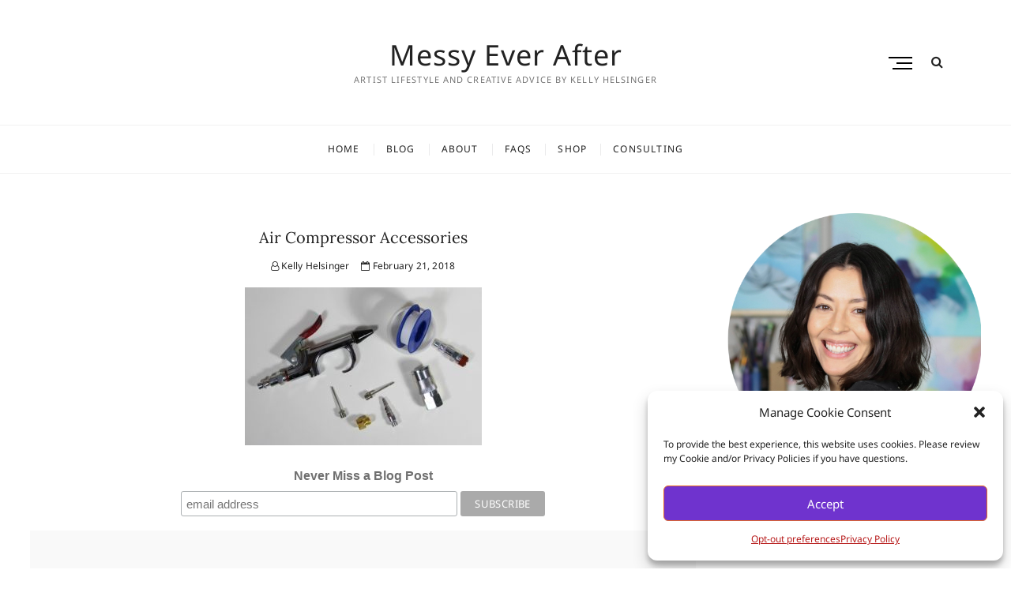

--- FILE ---
content_type: text/css
request_url: https://messyeverafter.com/wp-content/themes/cocktail/css/responsive.css?ver=6.8.3
body_size: 2096
content:
/* Responsive Styles
================================================== */

/* All size smaller than 1301 */
@media only screen and (max-width: 1300px) {
	.wrap,
	.boxed-layout #page,
	.boxed-layout-small #page {
		max-width: 94%;
	}

	.boxed-layout .wrap,
	.boxed-layout-small .wrap {
		max-width: 94%;
	}

	.four-column-full-width {
		width: 33.33%;
	}

	.four-column-full-width:nth-child(4n+5) {
		clear: none;
	}

	.four-column-full-width:nth-child(3n+4) {
		clear: both;
	}
}

/* All size smaller than 1024
================================================== */
@media only screen and (max-width: 1023px) {
	.boxed-layout #page,
	.boxed-layout-small #page {
		overflow: hidden;
	}

	#search-box {
		background-color: #fff;
	}

	.header-navigation-wrap {
		text-align: center;
	}

	.header-social-block {
		display: inline-block;
		float: none;
	}

	.widget-title {
		font-size: 22px;
		line-height: 1.364;	
	}

	#primary,
	#secondary {
		margin-bottom: 50px;
		padding: 0px;
		width: 100%;
		border: none;
	}

	.left-sidebar-layout #primary {
		float: none;
		padding-left: 0px;
	}

	.left-sidebar-layout #secondary {
		float: none;
		padding-right: 0px;
		border: none;
	}

	.no-sidebar-layout #main {
		margin: 0 ;
		width: 100%;
	}

	/* ----- Column ----- */
	.column {
		margin: 0 -15px;
	}

	.two-column,
	.three-column,
	.four-column {
		padding: 0 15px 40px;
	}

	.two-column,
	.four-column,
	.three-column,
	.four-column-full-width,
	.business-sidebar .three-column,
	.boxed-layout-small .four-column-full-width {
		width: 50%;
	}

	.three-column:nth-child(3n+4),
	.four-column:nth-child(4n+5),
	.four-column-full-width:nth-child(3n+4),
	.boxed-layout-small .four-column-full-width:nth-child(3n+4),
	.column-2:nth-child(2n+3),
	.column-3:nth-child(3n+4),
	.column-4:nth-child(4n+5) {
 		clear: none;
	}

	.three-column:nth-child(2n+3),
	.four-column:nth-child(2n+3),
	.four-column-full-width:nth-child(2n+3),
	.boxed-layout-small .four-column-full-width:nth-child(2n+3) {
 		clear: both;
	}
	
	#colophon .widget-area {
		margin: 0;
		display: block;
	}
	
	#colophon .column-1,
	#colophon .column-2,
	#colophon .column-3,
	#colophon .column-4 {
		border-right: none;
		width: 100%;
		float: none;
		padding: 0;
		display: block;
	}
}

/* All size smaller than 981px
================================================== */
@media only screen and (max-width: 980px) { 
/* ----- Responsive Navigation ----- */

	#sticky-header-sticky-wrapper {
		height: auto !important;
	}

	#sticky-header {
		position: relative !important;
	}

	.is-sticky #sticky-header {
		top: 0 !important;
	}

	#sticky-header,
	.is-sticky #sticky-header {
		background-color: #fff;
	}

	.is-sticky .header-social-block {
		display: inline-block;
	}

	.is-sticky .main-navigation {
		float: none;
	}
	
	.nav-site-title {
		display: none;
	}
	
	.menu-toggle {
		background-color: rgba(0, 0, 0, 0);
		border: 0 none;
		color: #666;
		cursor: pointer;
		display: inline-block;
		font-size: 0;
		margin: 0 auto;
		padding: 20px 0;
		width: 30px;
	}

	.menu-toggle .line-bar:before {
		transition: top 0.1s ease 0.14s, 
		opacity 0.1s ease 0s;
	}

	.line-bar:before {
		top: -8px;
	}

	.line-bar:after {
		bottom: -8px;
	}

	.line-bar:after, 
	.line-bar:before {
		content: "";
		display: block;
	}

	.line-bar, 
	.line-bar:after, 
	.line-bar:before {
		border-radius: 5px;
		height: 2px;
		position: absolute;
		transition-duration: 0.15s;
		transition-property: transform, -webkit-transform;
		transition-timing-function: ease;
		width: 30px;
	}

	.menu-toggle .line-bar:after {
		transition: bottom 0.1s ease 0.14s, 
		transform 0.1s cubic-bezier(0.55, 0.055, 0.675, 0.19) 0s, 
		-webkit-transform 0.1s cubic-bezier(0.55, 0.055, 0.675, 0.19) 0s;
	}
	.menu-toggle .line-bar {
		transition-duration: 0.1s;
		transition-timing-function: cubic-bezier(0.55, 0.055, 0.675, 0.19);
	}

	.line-bar {
		display: block;
		margin-top: -2px;
	}

	.menu-toggle.on .line-bar:before {
		opacity: 0;
		top: 0;
		transition: top 0.1s ease 0s, opacity 0.1s ease 0.14s;
	}

	.menu-toggle.on .line-bar:after {
		bottom: 0;
		transform: rotate(-90deg);
		transition: bottom 0.1s ease 0s, 
		transform 0.1s cubic-bezier(0.215, 0.61, 0.355, 1) 0.14s, 
		-webkit-transform 0.1s cubic-bezier(0.215, 0.61, 0.355, 1) 0.14s;
	}

	.menu-toggle.on .line-bar {
		transform: rotate(45deg);
		transition-delay: 0.14s;
		transition-timing-function: cubic-bezier(0.215, 0.61, 0.355, 1);
	}
	
	.menu {
		display: none;
	}

	.toggled-on .menu {
		display: block;
		padding: 0 10px;
	}
	
	.widget_nav_menu .menu {
		display: block;
	}
	
	.main-navigation {
		float: none;
		padding: 0;
	}
	
	.main-navigation > ul > li {
		position: inherit;
		width: 100%;
		border-top: 1px solid rgba(0, 0, 0, 0.1);
		margin-left: 0;
	}
	
	.main-navigation > ul > li::before {
		visibility: hidden;
	}
	
	.main-navigation a {
		float: none;
		height: inherit;
		line-height: 1.833;
		padding: 10px 0;
	}

	.sub-menu-toggle {
		background-color: #333;
		border: none;
		color: #fff;
		float: right;
		width: 30px;
		height: 30px;
		text-align: center;
		line-height: 30px;
		margin: 6px;
		cursor: pointer;
		position: relative;
		z-index: 9;
	}

	.sub-menu-toggle:hover,
	.sub-menu-toggle:focus {
		background-color: #888;
	}

	/* ----- Dropdown ----- */
	.main-navigation ul li:hover ul {
	  	top: auto;
	}
	
	.main-navigation ul li ul {
		background-color: transparent;
		-webkit-box-shadow: none;
		-moz-box-shadow: none;
		box-shadow: none;
		display: block;
		left: 40px;
		opacity: 1;
		-moz-opacity: 1;
		filter:alpha(opacity=100);
		position: static;
		top: auto;
		transition: none;
		visibility: visible;
		width: 100%;
	}
	
	.main-navigation ul li ul li {
		float: none;
		margin: 0;
		position: relative;
	    text-align: left;
	    width: 100%;
	    z-index: 1;
	    display: block;
		opacity: 1;
		-moz-opacity: 1;
		filter:alpha(opacity=100);
	  	visibility:visible;
	}
	
	.main-navigation ul li ul li {
    	border-top: 1px solid rgba(0, 0, 0, 0.1);
	}
	
	.main-navigation ul li ul li::before {
		position: static;
	}
	
	.main-navigation ul li ul li ul {
		left: 160px;
		display: block;
		opacity: 1;
		-moz-opacity: 1;
		filter:alpha(opacity=100);
	  	visibility:visible;
	}
	
	#site-navigation ul ul ul a {
		padding-left: 40px;
	}
	
	.main-navigation ul ul li:hover ul {
		top: 0;
		display: block;
	  	opacity: 1;
		-moz-opacity: 1;
		filter:alpha(opacity=100);
	  	visibility:visible;
	}

	.main-navigation li li.menu-item-has-children > a:after, 
	.main-navigation li li.page_item_has_children > a:after {
		content: "\f107";
	}

	.main-navigation li.menu-item-has-children > a:after, 
	.main-navigation li.page_item_has_children > a:after {
		content: none;
	}

	.is-sticky .main-navigation a {
		line-height: inherit;
	}
}

/* All Mobile Screen ( smaller than 768px )
================================================== */
@media only screen and (max-width: 767px) {
	.comments-title,
	#respond h3#reply-title {
		font-size: 26px;
		line-height: 1.231;
	}
	
	h1,
	h2,
	h3,
	h4,
	h5,
	h6,
	p {
		margin-bottom: 10px;
	}
	
	hr {
		margin-bottom: 30px;
	}
	
	input[type="text"],
	input[type="email"],
	input[type="search"],
	input[type="password"],
	textarea,
	input[type="reset"],
	input[type="button"],
	input[type="submit"] {
		margin-bottom: 20px;
	}
	
	input.s {
		margin: 0;
	}

	#site-branding {
		padding: 10px 0;
		width: 100%;
	}

	#site-detail {
		display: block;
		text-align: center;
	}
	
	#site-title {
		font-size: 34px;
	}

	.main-navigation {
		clear: both;
		margin-right: 0;
	}
	
	.boxed-layout #site-branding,
	.boxed-layout #site-title a img,
	.boxed-layout-small #site-branding,
	.boxed-layout-small #site-title a img {
		max-width: 400px;
	}
	
	.header-search,
	.header-search-x {
		display: none;
	}
	
	.page-header {
		padding: 10px 20px;
	}
	
	#content {
		padding-top: 50px;
	}
	
	/* ----- Column ----- */
	.column {
		margin: 0;
	}
	
	.two-column,
	.three-column {
		padding: 0 0 30px;
		width: 100%;
	}
	
	.two-column-full-width,
	.four-column-full-width,
	.boxed-layout-small .four-column-full-width,
	#primary .three-column, 
	#primary .four-column-full-width, 
	#primary .four-column {
		margin: 0;
		width: 100%;
	}
	
	.four-column {
		padding: 0 10px 30px;
		width: 50%;
	}
	
	.three-column:nth-child(2n+3) {
 		clear: none;
	}
	
	.three-column-post .post-container,
	.four-column-post .post-container {
		width: 50%;
	}
	
	.top-bar {
		display: none;
	}

	.top-bar .side-menu-nav {
		width: 100%;
	}

	.header-wrap-inner {
		display: block;
	}

	.header-left {
		width: 100%;
		text-align: center;
	}

	.header-right {
		position: absolute;
		top: 10px;
		right: 20px;
	}

	.post-image-content {
		width: 100%;
		margin: 0 auto 30px;
		float: none;
	}

	.box-header {
		padding: 0;
	}

	#main .post {
		margin-bottom: 50px;
	}

	#main .latest-blog-content .post {
		margin-bottom: 0;
	}
	
	.two-column-blog #primary .post {
		width: 100%;
		float: left;
		margin-right: 0;
	}

	.two-column-blog #primary .post:nth-child(2n+1) {
		margin-left: 0;
	}

	.blog a.more-link:before {
		left: -50%;
		width: 50%;
	}

	.blog a.more-link:after {
		right: -50%;
		width: 50%;
	}
	
	.widget {
		margin-bottom: 40px;
	}
	
	.widget_custom-tagcloud {
		margin-bottom: 32px;
	}
	
	.widget_posts {
		margin-bottom: 20px;
	}
	
	#colophon .widget_posts {
		margin-bottom: 20px;
	}
	
	.site-info #site-branding {
		max-width: 100%;
	}

	.header-image-title {
		font-size: 22px;
		bottom: 20px;
		right: 30px;
	}
}

/* All Mobile Screen ( smaller than 481px )
================================================== */
@media only screen and (max-width: 480px) {
	
	.boxed-layout #colophon,
	.boxed-layout-small #colophon {
		margin-bottom: 10px;
	}
	
	.boxed-layout #site-branding,
	.boxed-layout #site-title a img,
	.boxed-layout-small #site-branding,
	.boxed-layout-small #site-title a img {
		max-width: 240px;
	}

	/* ----- Column ----- */
	.column {
		margin: 0;
	}
	
	.four-column {
		padding: 0 0 30px;
		width: 100%;
	}
	
	.four-column:nth-child(2n+3) {
		clear: none;
	}
	
	.two-column-post .post-container,
	.three-column-post .post-container,
	.four-column-post .post-container {
		width: 100%;
	}

	.header-left {
		width: 80%;
		text-align: left;
	}
	
	.btn-default {
		padding: 6px 18px;
		font-size: 13px;
	}

	.side-menu {
		right: -200%;
	}
}

/* All Mobile ( smaller than 320px )
================================================== */
@media only screen and (max-width: 319px) {
	.wrap,
	.boxed-layout #page,
	.boxed-layout .wrap,
	.boxed-layout-small #page,
	.boxed-layout-small .wrap {
		width: 96%;
	}
}